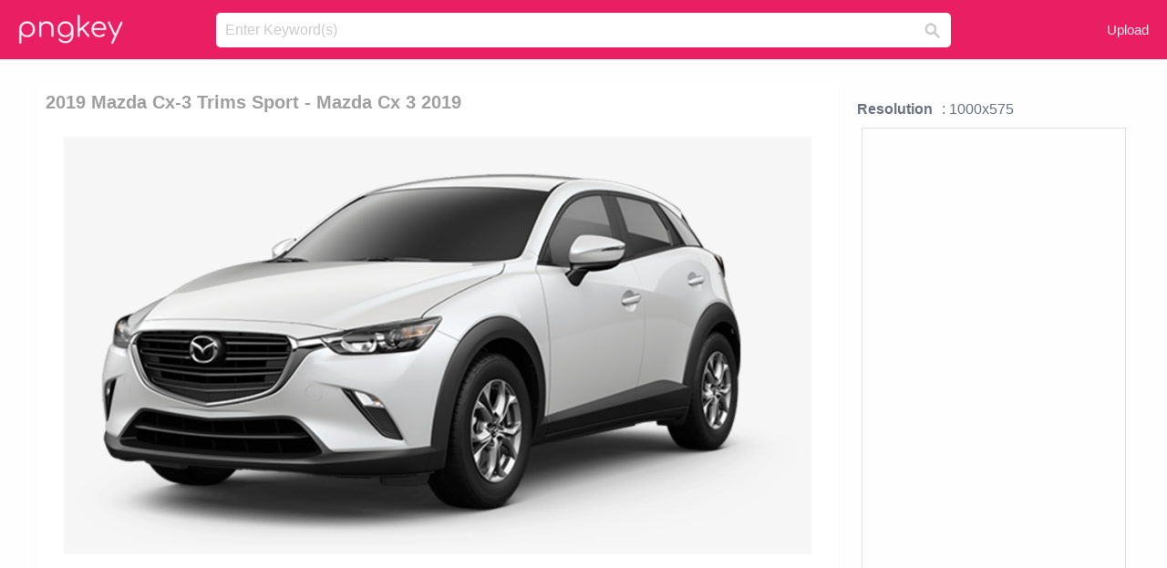

--- FILE ---
content_type: text/html;charset=utf-8
request_url: https://www.pngkey.com/detail/u2e6u2o0i1a9q8u2_2019-mazda-cx-3-trims-sport-mazda-cx/
body_size: 10217
content:





<!DOCTYPE html>
<html lang="en"   class=" js draganddrop rgba hsla multiplebgs backgroundsize borderimage borderradius boxshadow textshadow opacity cssanimations cssgradients csstransforms csstransforms3d csstransitions video audio"><!--<![endif]--><head><meta http-equiv="Content-Type" content="text/html; charset=UTF-8">

 
     
<meta http-equiv="X-UA-Compatible" content="IE=edge,chrome=1">
  
 

    <meta name="viewport" content="width=device-width, initial-scale=1.0, minimum-scale=1.0">
    <title>2019 Mazda Cx-3 Trims Sport - Mazda Cx 3 2019 - Free Transparent PNG Download - PNGkey</title>
	<meta name="description" content="Download 2019 Mazda Cx-3 Trims Sport - Mazda Cx 3 2019 PNG image for free. Search more high quality free transparent png images on PNGkey.com and share it with your friends.">
    <meta name="keywords" content="2019 Mazda Cx-3 Trims Sport - Mazda Cx 3 2019, png, png download, free png, transparent png">

  
     <link href="/css/application-0377944e0b43c91bd12da81e0c84e18a.css?v=1.1" media="screen" rel="stylesheet" type="text/css">

 
 <link rel="canonical" href="https://www.pngkey.com/detail/u2e6u2o0i1a9q8u2_2019-mazda-cx-3-trims-sport-mazda-cx/" />

      <style type="text/css"> 

.pdt-app-img-link {
    display: none;
    width: 130px;
    height: 130px;
    position: absolute;
    left: 0;
    top: 0;
    right: 0;
    bottom: 0;
    background: url(/images/buy_img_link.png) no-repeat;
    margin: auto;
}

 
 

.pdt-app-box:hover .pdt-app-img-link{display:inline-block;opacity:.8}.pdt-app-box:hover .pdt-app-img-link:hover{opacity:1}
</style>

 
  <script async src="//pagead2.googlesyndication.com/pagead/js/adsbygoogle.js"></script>

<meta property="og:type" content="website" />
<meta property="og:url" content="https://www.pngkey.com/detail/u2e6u2o0i1a9q8u2_2019-mazda-cx-3-trims-sport-mazda-cx/" />
<meta property="og:title" content="2019 Mazda Cx-3 Trims Sport - Mazda Cx 3 2019 - Free Transparent PNG Download - PNGkey" />
<meta property="og:description" content="Download 2019 Mazda Cx-3 Trims Sport - Mazda Cx 3 2019 PNG image for free. Search more high quality free transparent png images on PNGkey.com and share it with your friends." />
<meta property="og:image" content="https://www.pngkey.com/png/detail/463-4631926_2019-mazda-cx-3-trims-sport-mazda-cx.png">
<meta property="og:site_name" content="PNGkey.com" />
<meta property="fb:app_id" content="2057655107606225" />
<meta property="twitter:account_id" content="222802481" />
<meta name="twitter:site" content="@pngkeycom">

<script language="javascript">
	function  right() {
	}
</script>
	
	

</head>

<body class=" fullwidth flex redesign-layout resources-show" data-tab-active="false">




    <div id="fb-root" class=" fb_reset"><div style="position: absolute; top: -10000px; height: 0px; width: 0px;"><div>
	
 
	
	</div></div><div style="position: absolute; top: -10000px; height: 0px; width: 0px;"><div></div></div></div>








 <script language="javascript">
 function search(thisfrm){
 	var k = thisfrm.k.value;
	if (k == "") {
		return false;
	}
	k = k.toLowerCase().replace(/ /g, "-");
	
	window.location = "https://www.pngkey.com/pngs/"+k+"/";
	return false;
}
</script>

    <header class="site-header centered-search">
<div class="max-inner is-logged-out">
    <figure class="site-logo">
      <a href="https://www.pngkey.com"><img  src="/images/logo.png" style="margin:10px 0 10px;width:115px;height:45px"></a>
    </figure>
    <nav class="logged-out-nav">
        <ul class="header-menu">

          <li>
            <a href="https://www.pngkey.com/upfile/" class="login-link"  >Upload</a>
          </li>
        </ul>


    </nav><!-- .logged-in-nav/.logged-out-nav -->
        <form accept-charset="UTF-8" action="/search.html" class="search-form" name="keyForm" id="search-form" method="get" onsubmit="return search(document.keyForm);">
		
		<div style="margin:0;padding:0;display:inline">
		
 
    <div class="inputs-wrapper">
        <input class="search-term" id="search-term" name="k" placeholder="Enter Keyword(s)" type="text" value="">

      <input class="search-submit" name="s" type="submit" value="s">
    </div>

</form>
  </div><!-- .max-inner -->

</header>




    <div id="body">
      <div class="content">

        

          
 

 

<section id="resource-main" class="info-section resource-main-info" style="padding: 25px 0 0!important">








   <div class="resource-card">




    <div class="resource-media">
      <div class="resource-preview item is-premium-resource pdt-app-box">



 
    <h1 class="resource-name" style="font-size: 20px!important;color:#a09f9f;">2019 Mazda Cx-3 Trims Sport - Mazda Cx 3 2019</h1>

 


	
	<a href="https://www.pngkey.com/maxpic/u2e6u2o0i1a9q8u2/" target="_blank" title="2019 Mazda Cx-3 Trims Sport - Mazda Cx 3 2019, transparent png ">
    <img style="    max-height: 1000px;width:auto;" id="mouse" alt="2019 Mazda Cx-3 Trims Sport - Mazda Cx 3 2019, transparent png #4631926"  title="2019 Mazda Cx-3 Trims Sport - Mazda Cx 3 2019, transparent png " onmousedown="right()"  src="https://www.pngkey.com/png/detail/463-4631926_2019-mazda-cx-3-trims-sport-mazda-cx.png"   > 





			 
    <span class="pdt-app-img-link" style="margin-top:450px!important"></span>
	</a>
 

 		<div class="user-actions" style="margin-bottom:10px;">
 
			<div class="addthis_inline_share_toolbox"></div>
			<div class="shareblock-horiz">  </div>
 
		</div>

 				<div  style="margin:5px 0 5px 0;">
		
<ins class="adsbygoogle"
     style="display:block"
     data-ad-client="ca-pub-3342428265858452"
     data-ad-slot="3698520092"
     data-ad-format="auto"
     data-full-width-responsive="true"></ins>
<script>
(adsbygoogle = window.adsbygoogle || []).push({});
</script>	
		
		</div>


 
</div>




	 <div class=" ps-container" style="height: auto;" >
 
 
			
			<span>
			If you find any inappropriate image content on PNGKey.com, please <a href="https://www.pngkey.com/tocontact/">contact us</a> and we will take appropriate action.

			</span>
			
 			
 			
 



		 



						<div class="pdt-link-box clearfix">
			
			<h2 class="pdt-link-title">You're welcome to embed this image in your website/blog!</h2>
			
			<div class="pdt-link-div clearfix">
				<p class="pdt-link-name">Text link to this page:</p>
				<p class="pdt-link-url">
					<textarea type="text" onclick="javascript:this.select();" style="width:100%" class="pdt-link-input">&lt;a href="https://www.pngkey.com/detail/u2e6u2o0i1a9q8u2_2019-mazda-cx-3-trims-sport-mazda-cx/" target="_blank"&gt;2019 Mazda Cx-3 Trims Sport - Mazda Cx 3 2019 @pngkey.com&lt;/a&gt;</textarea>
				</p>
			</div>
 
			<div class="pdt-link-div clearfix">
				<p class="pdt-link-name">Medium size image for your website/blog:</p>
				<p class="pdt-link-url">
					<textarea type="text" onclick="javascript:this.select();"   style="width:100%" class="pdt-link-input">&lt;img src="https://www.pngkey.com/png/detail/463-4631926_2019-mazda-cx-3-trims-sport-mazda-cx.png" alt="2019 Mazda Cx-3 Trims Sport - Mazda Cx 3 2019@pngkey.com"&gt;</textarea>
				</p>
			</div>

	</div>

	 <div style="margin:5px auto;">
 		  <a href="https://www.pngkey.com/download/u2e6u2o0i1a9q8u2_2019-mazda-cx-3-trims-sport-mazda-cx/"  class="download-resource-link ez-btn ez-btn--primary"   id="download-button"  rel="nofollow" style="       background: #f0f0f0;  color: #a7a7a7;">
			Download Transparent PNG 
 		  </a>

<a href="https://www.pngkey.com/todmca/" rel="nofollow" style="color:#000;font-weight:700;">Copyright complaint</a>
</div>


</div>










    </div>




    <!-- start: resource-info -->
    <div class="resource-info">
 

        <div class="secondary-section-info">
      
<style>
.pdt-app-ulbox ul li span {
    font-weight: 700;
    margin-right: 10px;

}
.pdt-app-ulbox ul li{
	text-align:left;
	line-height:30px;
}
.pdt-app-fr-msg2 p {
    float: left;
    margin-right: 40px;
}
.pdt-app-fr-msg2 p img {
    width: 16px;
    height: 16px;
    position: relative;
    top: 3px;
}
</style>

   

 

      <div class="resource-cta">

 


<div align="center" id="vecteezy_300x250_Show_Right" class="bsap non-popup-adunit adunit" style="margin-top:15px;"  >







		<div class="pdt-app-ulbox clearfix">
			<ul>
			<li>

			</li>
			<li><span>Resolution</span>: 1000x575</li>
			<li>
			                                                <div style="margin:5px; 0 5px;">

<ins class="adsbygoogle"
     style="display:block"
     data-ad-client="ca-pub-3342428265858452"
     data-ad-slot="3698520092"
     data-ad-format="auto"
     data-full-width-responsive="true"></ins>
<script>
(adsbygoogle = window.adsbygoogle || []).push({});
</script>

                        </div>

			</li>
			<li><span>Name:</span>2019 Mazda Cx-3 Trims Sport - Mazda Cx 3 2019</li>
			<li><span>License:</span>Personal Use</li>
			<li><span>File Format:</span>PNG</li>
			<li><span>PNG Size:</span>129 KB</li>
			</ul>
		</div>

		<div class="pdt-app-fr-msg2 clearfix" style="padding:30px 0 15px; border-bottom:1px solid #f1f1f1;">
		<p>
			<img src="/images/icon-see.png"> <span>Views:</span> <span>22</span>
		</p>
		<p>
			<img src="/images/icon-pctdown.png"> <span>Downloads:</span> <span>3</span>
		</p>
		</div>


 

      </div>
 

</div>


 

  </div>



 
    </div>
 
 






  </div>
  <!-- end: resource-card -->





</section>

 

  <script>
    var resourceType = 'premium';
  </script>

<section id="related-resources" class="info-section resource-related">

		

  <h2>This Image Appears in Searches For</h2>
    <link href="/css/tags_carousel-ed39a8717895ff3fa810e4b0948c1633.css" media="screen" rel="stylesheet" type="text/css">


  <div class="outer-tags-wrap ready">
    <div class="rs-carousel rs-carousel-horizontal rs-carousel-transition">
      <div class="rs-carousel-mask">
	  
	  <ul class="tags-wrap rs-carousel-runner" style="transform: translate3d(0px, 0px, 0px); width: 3807px;">
 		
            <li class="tag rs-carousel-item">
              <a href="/pngs/mazda-logo/" class="tag-link" title="mazda logo ">
              <span>
                mazda logo 
              </span>
</a>            </li>
		
            <li class="tag rs-carousel-item">
              <a href="/pngs/black-ops-3-zombies/" class="tag-link" title="black ops 3 zombies ">
              <span>
                black ops 3 zombies 
              </span>
</a>            </li>
		
            <li class="tag rs-carousel-item">
              <a href="/pngs/call-of-duty-black-ops-3/" class="tag-link" title="call of duty black ops 3 ">
              <span>
                call of duty black ops 3 
              </span>
</a>            </li>
		
            <li class="tag rs-carousel-item">
              <a href="/pngs/arma-3-logo/" class="tag-link" title="arma 3 logo ">
              <span>
                arma 3 logo 
              </span>
</a>            </li>
		


      </ul></div>

 
	
	
	</div>
  </div>

 
 
		

    <h2>You may also like</h2>

 
    <ul class="ez-resource-grid  vecteezy-grid  grid2ul effect-1-ul"  id="grid2ul" rel="search-results" data-numrows="16">
  



	 



 

				<li>
				<div style="background-color: #fff;" class="loadimmg"  id="pubu1">
				<a title="2019 Mazda Cx-3 Trims Sport - Mazda Cx 3 2019 #4631926"   href="https://www.pngkey.com/detail/u2e6u2o0i1a9q8u2_2019-mazda-cx-3-trims-sport-mazda-cx/" ><img id="listimg1" src="/images/bg3.png" alt="2019 Mazda Cx-3 Trims Sport - Mazda Cx 3 2019 #4631926"  
				title="2019 Mazda Cx-3 Trims Sport - Mazda Cx 3 2019 #4631926"
				data-height="132" data-src="https://smallimg.pngkey.com/png/small/463-4631926_2019-mazda-cx-3-trims-sport-mazda-cx.png"></a>
			 

<div class="img-detail">
			<h3 class="img-detail-title">
			 <a style="color:#a29e9f!important" href="https://www.pngkey.com/detail/u2e6u2o0i1a9q8u2_2019-mazda-cx-3-trims-sport-mazda-cx/"> 2019 Mazda Cx-3 Trims Sport - Mazda Cx 3 2019</a> </h3>
			<div class="pic-info clearfix"> 
			<p class="info-title fl">1000*575</p>
			<div class="download-info fr">
				<p class="fl download-info-p">
					<img src="/images/icon-see.png" style="width:16px; height: 16px;float:left">
					<span>4</span>
				</p>
				<p class="fl download-info-p">
					<img src="/images/icon-pctdown.png" style="width:16px; height: 16px;float:left">
					<span>1</span>
				</p>
			</div>
			</div>
		</div>

</div>
				</li>

 

 

				<li>
				<div style="background-color: #fff;" class="loadimmg"  id="pubu2">
				<a title="New 2019 Mazda Cx-3 Touring - 2019 Mazda Cx 3 #9183571"   href="https://www.pngkey.com/detail/u2t4o0u2o0u2t4q8_new-2019-mazda-cx-3-touring-2019-mazda/" ><img id="listimg2" src="/images/bg3.png" alt="New 2019 Mazda Cx-3 Touring - 2019 Mazda Cx 3 #9183571"  
				title="New 2019 Mazda Cx-3 Touring - 2019 Mazda Cx 3 #9183571"
				data-height="132" data-src="https://smallimg.pngkey.com/png/small/918-9183571_new-2019-mazda-cx-3-touring-2019-mazda.png"></a>
			 

<div class="img-detail">
			<h3 class="img-detail-title">
			 <a style="color:#a29e9f!important" href="https://www.pngkey.com/detail/u2t4o0u2o0u2t4q8_new-2019-mazda-cx-3-touring-2019-mazda/"> New 2019 Mazda Cx-3 Touring - 2019 Mazda Cx 3</a> </h3>
			<div class="pic-info clearfix"> 
			<p class="info-title fl">1000*575</p>
			<div class="download-info fr">
				<p class="fl download-info-p">
					<img src="/images/icon-see.png" style="width:16px; height: 16px;float:left">
					<span>2</span>
				</p>
				<p class="fl download-info-p">
					<img src="/images/icon-pctdown.png" style="width:16px; height: 16px;float:left">
					<span>1</span>
				</p>
			</div>
			</div>
		</div>

</div>
				</li>

 

 

				<li>
				<div style="background-color: #fff;" class="loadimmg"  id="pubu3">
				<a title="Mazda Cx-3 Grand Touring - Mazda Cx 3 2019 #9906206"   href="https://www.pngkey.com/detail/u2y3w7r5a9w7i1y3_mazda-cx-3-grand-touring-mazda-cx-3/" ><img id="listimg3" src="/images/bg3.png" alt="Mazda Cx-3 Grand Touring - Mazda Cx 3 2019 #9906206"  
				title="Mazda Cx-3 Grand Touring - Mazda Cx 3 2019 #9906206"
				data-height="132" data-src="https://smallimg.pngkey.com/png/small/990-9906206_mazda-cx-3-grand-touring-mazda-cx-3.png"></a>
			 

<div class="img-detail">
			<h3 class="img-detail-title">
			 <a style="color:#a29e9f!important" href="https://www.pngkey.com/detail/u2y3w7r5a9w7i1y3_mazda-cx-3-grand-touring-mazda-cx-3/"> Mazda Cx-3 Grand Touring - Mazda Cx 3 2019</a> </h3>
			<div class="pic-info clearfix"> 
			<p class="info-title fl">1000*575</p>
			<div class="download-info fr">
				<p class="fl download-info-p">
					<img src="/images/icon-see.png" style="width:16px; height: 16px;float:left">
					<span>1</span>
				</p>
				<p class="fl download-info-p">
					<img src="/images/icon-pctdown.png" style="width:16px; height: 16px;float:left">
					<span>1</span>
				</p>
			</div>
			</div>
		</div>

</div>
				</li>

 

 

				<li>
				<div style="background-color: #fff;" class="loadimmg"  id="pubu4">
				<a title="2012 Hyundai Tucson Reviews And Rating - Mazda Cx 3 2019 Black #976186"   href="https://www.pngkey.com/detail/u2q8y3q8r5r5q8t4_2012-hyundai-tucson-reviews-and-rating-mazda-cx/" ><img id="listimg4" src="/images/bg3.png" alt="2012 Hyundai Tucson Reviews And Rating - Mazda Cx 3 2019 Black #976186"  
				title="2012 Hyundai Tucson Reviews And Rating - Mazda Cx 3 2019 Black #976186"
				data-height="115" data-src="https://smallimg.pngkey.com/png/small/97-976186_2012-hyundai-tucson-reviews-and-rating-mazda-cx.png"></a>
			 

<div class="img-detail">
			<h3 class="img-detail-title">
			 <a style="color:#a29e9f!important" href="https://www.pngkey.com/detail/u2q8y3q8r5r5q8t4_2012-hyundai-tucson-reviews-and-rating-mazda-cx/"> 2012 Hyundai Tucson Reviews And Rating - Mazda Cx 3 2019 Black</a> </h3>
			<div class="pic-info clearfix"> 
			<p class="info-title fl">1360*903</p>
			<div class="download-info fr">
				<p class="fl download-info-p">
					<img src="/images/icon-see.png" style="width:16px; height: 16px;float:left">
					<span>2</span>
				</p>
				<p class="fl download-info-p">
					<img src="/images/icon-pctdown.png" style="width:16px; height: 16px;float:left">
					<span>1</span>
				</p>
			</div>
			</div>
		</div>

</div>
				</li>

 

 

				<li>
				<div style="background-color: #fff;" class="loadimmg"  id="pubu5">
				<a title="Mazda Cx 3 2019 White #4232342"   href="https://www.pngkey.com/detail/u2e6t4o0i1t4q8w7_mazda-cx-3-2019-white/" ><img id="listimg5" src="/images/bg3.png" alt="Mazda Cx 3 2019 White #4232342"  
				title="Mazda Cx 3 2019 White #4232342"
				data-height="99" data-src="https://smallimg.pngkey.com/png/small/423-4232342_mazda-cx-3-2019-white.png"></a>
			 

<div class="img-detail">
			<h3 class="img-detail-title">
			 <a style="color:#a29e9f!important" href="https://www.pngkey.com/detail/u2e6t4o0i1t4q8w7_mazda-cx-3-2019-white/"> Mazda Cx 3 2019 White</a> </h3>
			<div class="pic-info clearfix"> 
			<p class="info-title fl">640*480</p>
			<div class="download-info fr">
				<p class="fl download-info-p">
					<img src="/images/icon-see.png" style="width:16px; height: 16px;float:left">
					<span>4</span>
				</p>
				<p class="fl download-info-p">
					<img src="/images/icon-pctdown.png" style="width:16px; height: 16px;float:left">
					<span>1</span>
				</p>
			</div>
			</div>
		</div>

</div>
				</li>

 

 

				<li>
				<div style="background-color: #fff;" class="loadimmg"  id="pubu6">
				<a title="New 2019 Mazda Cx-5 Signature - 2018 Mazda Cx 5 Sport #7990161"   href="https://www.pngkey.com/detail/u2t4t4a9u2t4o0u2_new-2019-mazda-cx-5-signature-2018-mazda/" ><img id="listimg6" src="/images/bg3.png" alt="New 2019 Mazda Cx-5 Signature - 2018 Mazda Cx 5 Sport #7990161"  
				title="New 2019 Mazda Cx-5 Signature - 2018 Mazda Cx 5 Sport #7990161"
				data-height="139" data-src="https://smallimg.pngkey.com/png/small/799-7990161_new-2019-mazda-cx-5-signature-2018-mazda.png"></a>
			 

<div class="img-detail">
			<h3 class="img-detail-title">
			 <a style="color:#a29e9f!important" href="https://www.pngkey.com/detail/u2t4t4a9u2t4o0u2_new-2019-mazda-cx-5-signature-2018-mazda/"> New 2019 Mazda Cx-5 Signature - 2018 Mazda Cx 5 Sport</a> </h3>
			<div class="pic-info clearfix"> 
			<p class="info-title fl">640*480</p>
			<div class="download-info fr">
				<p class="fl download-info-p">
					<img src="/images/icon-see.png" style="width:16px; height: 16px;float:left">
					<span>3</span>
				</p>
				<p class="fl download-info-p">
					<img src="/images/icon-pctdown.png" style="width:16px; height: 16px;float:left">
					<span>1</span>
				</p>
			</div>
			</div>
		</div>

</div>
				</li>

 

 

				<li>
				<div style="background-color: #fff;" class="loadimmg"  id="pubu7">
				<a title="2018 Mazda Cx-3 In White - Mazda Cx 3 Front View #3404827"   href="https://www.pngkey.com/detail/u2e6q8a9e6r5t4q8_2018-mazda-cx-3-in-white-mazda-cx/" ><img id="listimg7" src="/images/bg3.png" alt="2018 Mazda Cx-3 In White - Mazda Cx 3 Front View #3404827"  
				title="2018 Mazda Cx-3 In White - Mazda Cx 3 Front View #3404827"
				data-height="330" data-src="https://smallimg.pngkey.com/png/small/340-3404827_2018-mazda-cx-3-in-white-mazda-cx.png"></a>
			 

<div class="img-detail">
			<h3 class="img-detail-title">
			 <a style="color:#a29e9f!important" href="https://www.pngkey.com/detail/u2e6q8a9e6r5t4q8_2018-mazda-cx-3-in-white-mazda-cx/"> 2018 Mazda Cx-3 In White - Mazda Cx 3 Front View</a> </h3>
			<div class="pic-info clearfix"> 
			<p class="info-title fl">480*670</p>
			<div class="download-info fr">
				<p class="fl download-info-p">
					<img src="/images/icon-see.png" style="width:16px; height: 16px;float:left">
					<span>4</span>
				</p>
				<p class="fl download-info-p">
					<img src="/images/icon-pctdown.png" style="width:16px; height: 16px;float:left">
					<span>1</span>
				</p>
			</div>
			</div>
		</div>

</div>
				</li>

 

 

				<li>
				<div style="background-color: #fff;" class="loadimmg"  id="pubu8">
				<a title="New 2019 Mazda Cx-5 Grand Touring - 2019 Mazda Cx 5 #7990335"   href="https://www.pngkey.com/detail/u2t4t4a9u2y3y3w7_new-2019-mazda-cx-5-grand-touring-2019/" ><img id="listimg8" src="/images/bg3.png" alt="New 2019 Mazda Cx-5 Grand Touring - 2019 Mazda Cx 5 #7990335"  
				title="New 2019 Mazda Cx-5 Grand Touring - 2019 Mazda Cx 5 #7990335"
				data-height="137" data-src="https://smallimg.pngkey.com/png/small/799-7990335_new-2019-mazda-cx-5-grand-touring-2019.png"></a>
			 

<div class="img-detail">
			<h3 class="img-detail-title">
			 <a style="color:#a29e9f!important" href="https://www.pngkey.com/detail/u2t4t4a9u2y3y3w7_new-2019-mazda-cx-5-grand-touring-2019/"> New 2019 Mazda Cx-5 Grand Touring - 2019 Mazda Cx 5</a> </h3>
			<div class="pic-info clearfix"> 
			<p class="info-title fl">640*480</p>
			<div class="download-info fr">
				<p class="fl download-info-p">
					<img src="/images/icon-see.png" style="width:16px; height: 16px;float:left">
					<span>2</span>
				</p>
				<p class="fl download-info-p">
					<img src="/images/icon-pctdown.png" style="width:16px; height: 16px;float:left">
					<span>1</span>
				</p>
			</div>
			</div>
		</div>

</div>
				</li>

 

 

				<li>
				<div style="background-color: #fff;" class="loadimmg"  id="pubu9">
				<a title="Mazda Cx 3 Png Pluspng - Mazda Cx 3 Colours #9905921"   href="https://www.pngkey.com/detail/u2y3w7r5a9q8o0w7_mazda-cx-3-png-pluspng-mazda-cx-3/" ><img id="listimg9" src="/images/bg3.png" alt="Mazda Cx 3 Png Pluspng - Mazda Cx 3 Colours #9905921"  
				title="Mazda Cx 3 Png Pluspng - Mazda Cx 3 Colours #9905921"
				data-height="135" data-src="https://smallimg.pngkey.com/png/small/990-9905921_mazda-cx-3-png-pluspng-mazda-cx-3.png"></a>
			 

<div class="img-detail">
			<h3 class="img-detail-title">
			 <a style="color:#a29e9f!important" href="https://www.pngkey.com/detail/u2y3w7r5a9q8o0w7_mazda-cx-3-png-pluspng-mazda-cx-3/"> Mazda Cx 3 Png Pluspng - Mazda Cx 3 Colours</a> </h3>
			<div class="pic-info clearfix"> 
			<p class="info-title fl">980*520</p>
			<div class="download-info fr">
				<p class="fl download-info-p">
					<img src="/images/icon-see.png" style="width:16px; height: 16px;float:left">
					<span>1</span>
				</p>
				<p class="fl download-info-p">
					<img src="/images/icon-pctdown.png" style="width:16px; height: 16px;float:left">
					<span>1</span>
				</p>
			</div>
			</div>
		</div>

</div>
				</li>

 

 

				<li>
				<div style="background-color: #fff;" class="loadimmg"  id="pubu10">
				<a title="2019 Mazda Cx 9 Gs L - 2019 Mazda Cx 5 #9906128"   href="https://www.pngkey.com/detail/u2y3w7r5a9w7t4u2_2019-mazda-cx-9-gs-l-2019-mazda/" ><img id="listimg10" src="/images/bg3.png" alt="2019 Mazda Cx 9 Gs L - 2019 Mazda Cx 5 #9906128"  
				title="2019 Mazda Cx 9 Gs L - 2019 Mazda Cx 5 #9906128"
				data-height="139" data-src="https://smallimg.pngkey.com/png/small/990-9906128_2019-mazda-cx-9-gs-l-2019-mazda.png"></a>
			 

<div class="img-detail">
			<h3 class="img-detail-title">
			 <a style="color:#a29e9f!important" href="https://www.pngkey.com/detail/u2y3w7r5a9w7t4u2_2019-mazda-cx-9-gs-l-2019-mazda/"> 2019 Mazda Cx 9 Gs L - 2019 Mazda Cx 5</a> </h3>
			<div class="pic-info clearfix"> 
			<p class="info-title fl">640*480</p>
			<div class="download-info fr">
				<p class="fl download-info-p">
					<img src="/images/icon-see.png" style="width:16px; height: 16px;float:left">
					<span>2</span>
				</p>
				<p class="fl download-info-p">
					<img src="/images/icon-pctdown.png" style="width:16px; height: 16px;float:left">
					<span>1</span>
				</p>
			</div>
			</div>
		</div>

</div>
				</li>

 

 

				<li>
				<div style="background-color: #fff;" class="loadimmg"  id="pubu11">
				<a title="Mazda Cx-5 - Mazda Cx 5 2019 #2416038"   href="https://www.pngkey.com/detail/u2w7t4q8t4q8e6w7_mazda-cx-5-mazda-cx-5-2019/" ><img id="listimg11" src="/images/bg3.png" alt="Mazda Cx-5 - Mazda Cx 5 2019 #2416038"  
				title="Mazda Cx-5 - Mazda Cx 5 2019 #2416038"
				data-height="146" data-src="https://smallimg.pngkey.com/png/small/241-2416038_mazda-cx-5-mazda-cx-5-2019.png"></a>
			 

<div class="img-detail">
			<h3 class="img-detail-title">
			 <a style="color:#a29e9f!important" href="https://www.pngkey.com/detail/u2w7t4q8t4q8e6w7_mazda-cx-5-mazda-cx-5-2019/"> Mazda Cx-5 - Mazda Cx 5 2019</a> </h3>
			<div class="pic-info clearfix"> 
			<p class="info-title fl">1024*768</p>
			<div class="download-info fr">
				<p class="fl download-info-p">
					<img src="/images/icon-see.png" style="width:16px; height: 16px;float:left">
					<span>5</span>
				</p>
				<p class="fl download-info-p">
					<img src="/images/icon-pctdown.png" style="width:16px; height: 16px;float:left">
					<span>1</span>
				</p>
			</div>
			</div>
		</div>

</div>
				</li>

 

 

				<li>
				<div style="background-color: #fff;" class="loadimmg"  id="pubu12">
				<a title="Mazda Zoom Zoom Logo Images Hdimagelib - Mazda Cx 5 2019 Blanca #9225893"   href="https://www.pngkey.com/detail/u2t4o0o0y3e6r5a9_mazda-zoom-zoom-logo-images-hdimagelib-mazda-cx/" ><img id="listimg12" src="/images/bg3.png" alt="Mazda Zoom Zoom Logo Images Hdimagelib - Mazda Cx 5 2019 Blanca #9225893"  
				title="Mazda Zoom Zoom Logo Images Hdimagelib - Mazda Cx 5 2019 Blanca #9225893"
				data-height="118" data-src="https://smallimg.pngkey.com/png/small/922-9225893_mazda-zoom-zoom-logo-images-hdimagelib-mazda-cx.png"></a>
			 

<div class="img-detail">
			<h3 class="img-detail-title">
			 <a style="color:#a29e9f!important" href="https://www.pngkey.com/detail/u2t4o0o0y3e6r5a9_mazda-zoom-zoom-logo-images-hdimagelib-mazda-cx/"> Mazda Zoom Zoom Logo Images Hdimagelib - Mazda Cx 5 2019 Blanca</a> </h3>
			<div class="pic-info clearfix"> 
			<p class="info-title fl">980*450</p>
			<div class="download-info fr">
				<p class="fl download-info-p">
					<img src="/images/icon-see.png" style="width:16px; height: 16px;float:left">
					<span>1</span>
				</p>
				<p class="fl download-info-p">
					<img src="/images/icon-pctdown.png" style="width:16px; height: 16px;float:left">
					<span>1</span>
				</p>
			</div>
			</div>
		</div>

</div>
				</li>

 

 

				<li>
				<div style="background-color: #fff;" class="loadimmg"  id="pubu13">
				<a title="2018 Mazda3 Gx - Mazda Cx 3 Colours 2016 #3405193"   href="https://www.pngkey.com/detail/u2e6q8a9e6u2a9r5_2018-mazda3-gx-mazda-cx-3-colours-2016/" ><img id="listimg13" src="/images/bg3.png" alt="2018 Mazda3 Gx - Mazda Cx 3 Colours 2016 #3405193"  
				title="2018 Mazda3 Gx - Mazda Cx 3 Colours 2016 #3405193"
				data-height="86" data-src="https://smallimg.pngkey.com/png/small/340-3405193_2018-mazda3-gx-mazda-cx-3-colours-2016.png"></a>
			 

<div class="img-detail">
			<h3 class="img-detail-title">
			 <a style="color:#a29e9f!important" href="https://www.pngkey.com/detail/u2e6q8a9e6u2a9r5_2018-mazda3-gx-mazda-cx-3-colours-2016/"> 2018 Mazda3 Gx - Mazda Cx 3 Colours 2016</a> </h3>
			<div class="pic-info clearfix"> 
			<p class="info-title fl">640*390</p>
			<div class="download-info fr">
				<p class="fl download-info-p">
					<img src="/images/icon-see.png" style="width:16px; height: 16px;float:left">
					<span>3</span>
				</p>
				<p class="fl download-info-p">
					<img src="/images/icon-pctdown.png" style="width:16px; height: 16px;float:left">
					<span>1</span>
				</p>
			</div>
			</div>
		</div>

</div>
				</li>

 

 

				<li>
				<div style="background-color: #fff;" class="loadimmg"  id="pubu14">
				<a title="Find Limited Time Offers Nearby - 2019 Mazda Cx 9 Colors #8357971"   href="https://www.pngkey.com/detail/u2t4y3t4t4q8o0i1_find-limited-time-offers-nearby-2019-mazda-cx/" ><img id="listimg14" src="/images/bg3.png" alt="Find Limited Time Offers Nearby - 2019 Mazda Cx 9 Colors #8357971"  
				title="Find Limited Time Offers Nearby - 2019 Mazda Cx 9 Colors #8357971"
				data-height="137" data-src="https://smallimg.pngkey.com/png/small/835-8357971_find-limited-time-offers-nearby-2019-mazda-cx.png"></a>
			 

<div class="img-detail">
			<h3 class="img-detail-title">
			 <a style="color:#a29e9f!important" href="https://www.pngkey.com/detail/u2t4y3t4t4q8o0i1_find-limited-time-offers-nearby-2019-mazda-cx/"> Find Limited Time Offers Nearby - 2019 Mazda Cx 9 Colors</a> </h3>
			<div class="pic-info clearfix"> 
			<p class="info-title fl">690*455</p>
			<div class="download-info fr">
				<p class="fl download-info-p">
					<img src="/images/icon-see.png" style="width:16px; height: 16px;float:left">
					<span>1</span>
				</p>
				<p class="fl download-info-p">
					<img src="/images/icon-pctdown.png" style="width:16px; height: 16px;float:left">
					<span>1</span>
				</p>
			</div>
			</div>
		</div>

</div>
				</li>

 

 

				<li>
				<div style="background-color: #fff;" class="loadimmg"  id="pubu15">
				<a title="Mazda Cx 3 Vector #9577005"   href="https://www.pngkey.com/detail/u2y3q8w7r5q8u2u2_mazda-cx-3-vector/" ><img id="listimg15" src="/images/bg3.png" alt="Mazda Cx 3 Vector #9577005"  
				title="Mazda Cx 3 Vector #9577005"
				data-height="96" data-src="https://smallimg.pngkey.com/png/small/957-9577005_mazda-cx-3-vector.png"></a>
			 

<div class="img-detail">
			<h3 class="img-detail-title">
			 <a style="color:#a29e9f!important" href="https://www.pngkey.com/detail/u2y3q8w7r5q8u2u2_mazda-cx-3-vector/"> Mazda Cx 3 Vector</a> </h3>
			<div class="pic-info clearfix"> 
			<p class="info-title fl">1080*438</p>
			<div class="download-info fr">
				<p class="fl download-info-p">
					<img src="/images/icon-see.png" style="width:16px; height: 16px;float:left">
					<span>1</span>
				</p>
				<p class="fl download-info-p">
					<img src="/images/icon-pctdown.png" style="width:16px; height: 16px;float:left">
					<span>1</span>
				</p>
			</div>
			</div>
		</div>

</div>
				</li>

 

 

				<li>
				<div style="background-color: #fff;" class="loadimmg"  id="pubu16">
				<a title="Png Mazda 3 Premium 2019 #9714284"   href="https://www.pngkey.com/detail/u2y3q8u2r5r5q8u2_png-mazda-3-premium-2019/" ><img id="listimg16" src="/images/bg3.png" alt="Png Mazda 3 Premium 2019 #9714284"  
				title="Png Mazda 3 Premium 2019 #9714284"
				data-height="175" data-src="https://smallimg.pngkey.com/png/small/971-9714284_png-mazda-3-premium-2019.png"></a>
			 

<div class="img-detail">
			<h3 class="img-detail-title">
			 <a style="color:#a29e9f!important" href="https://www.pngkey.com/detail/u2y3q8u2r5r5q8u2_png-mazda-3-premium-2019/"> Png Mazda 3 Premium 2019</a> </h3>
			<div class="pic-info clearfix"> 
			<p class="info-title fl">728*517</p>
			<div class="download-info fr">
				<p class="fl download-info-p">
					<img src="/images/icon-see.png" style="width:16px; height: 16px;float:left">
					<span>1</span>
				</p>
				<p class="fl download-info-p">
					<img src="/images/icon-pctdown.png" style="width:16px; height: 16px;float:left">
					<span>1</span>
				</p>
			</div>
			</div>
		</div>

</div>
				</li>

 

 

				<li>
				<div style="background-color: #fff;" class="loadimmg"  id="pubu17">
				<a title="2018 Mazda Cx-3 - Mazda Cx3 Sport #3405051"   href="https://www.pngkey.com/detail/u2e6q8a9e6t4o0u2_2018-mazda-cx-3-mazda-cx3-sport/" ><img id="listimg17" src="/images/bg3.png" alt="2018 Mazda Cx-3 - Mazda Cx3 Sport #3405051"  
				title="2018 Mazda Cx-3 - Mazda Cx3 Sport #3405051"
				data-height="138" data-src="https://smallimg.pngkey.com/png/small/340-3405051_2018-mazda-cx-3-mazda-cx3-sport.png"></a>
			 

<div class="img-detail">
			<h3 class="img-detail-title">
			 <a style="color:#a29e9f!important" href="https://www.pngkey.com/detail/u2e6q8a9e6t4o0u2_2018-mazda-cx-3-mazda-cx3-sport/"> 2018 Mazda Cx-3 - Mazda Cx3 Sport</a> </h3>
			<div class="pic-info clearfix"> 
			<p class="info-title fl">850*482</p>
			<div class="download-info fr">
				<p class="fl download-info-p">
					<img src="/images/icon-see.png" style="width:16px; height: 16px;float:left">
					<span>4</span>
				</p>
				<p class="fl download-info-p">
					<img src="/images/icon-pctdown.png" style="width:16px; height: 16px;float:left">
					<span>1</span>
				</p>
			</div>
			</div>
		</div>

</div>
				</li>

 

 

				<li>
				<div style="background-color: #fff;" class="loadimmg"  id="pubu18">
				<a title="2018 Mazda Mazda6 - Mazda 6 Sport 2019 #7991163"   href="https://www.pngkey.com/detail/u2t4t4a9i1a9w7i1_2018-mazda-mazda6-mazda-6-sport-2019/" ><img id="listimg18" src="/images/bg3.png" alt="2018 Mazda Mazda6 - Mazda 6 Sport 2019 #7991163"  
				title="2018 Mazda Mazda6 - Mazda 6 Sport 2019 #7991163"
				data-height="131" data-src="https://smallimg.pngkey.com/png/small/799-7991163_2018-mazda-mazda6-mazda-6-sport-2019.png"></a>
			 

<div class="img-detail">
			<h3 class="img-detail-title">
			 <a style="color:#a29e9f!important" href="https://www.pngkey.com/detail/u2t4t4a9i1a9w7i1_2018-mazda-mazda6-mazda-6-sport-2019/"> 2018 Mazda Mazda6 - Mazda 6 Sport 2019</a> </h3>
			<div class="pic-info clearfix"> 
			<p class="info-title fl">767*402</p>
			<div class="download-info fr">
				<p class="fl download-info-p">
					<img src="/images/icon-see.png" style="width:16px; height: 16px;float:left">
					<span>2</span>
				</p>
				<p class="fl download-info-p">
					<img src="/images/icon-pctdown.png" style="width:16px; height: 16px;float:left">
					<span>1</span>
				</p>
			</div>
			</div>
		</div>

</div>
				</li>

 

 

				<li>
				<div style="background-color: #fff;" class="loadimmg"  id="pubu19">
				<a title="2019 Aston Martin Dbs Superleggera At Montréal, Quebec - 2019 Mazda Mx 5 Miata Grand Touring Sport #8780001"   href="https://www.pngkey.com/detail/u2t4i1w7e6r5r5w7_2019-aston-martin-dbs-superleggera-at-montral-quebec/" ><img id="listimg19" src="/images/bg3.png" alt="2019 Aston Martin Dbs Superleggera At Montréal, Quebec - 2019 Mazda Mx 5 Miata Grand Touring Sport #8780001"  
				title="2019 Aston Martin Dbs Superleggera At Montréal, Quebec - 2019 Mazda Mx 5 Miata Grand Touring Sport #8780001"
				data-height="128" data-src="https://smallimg.pngkey.com/png/small/878-8780001_2019-aston-martin-dbs-superleggera-at-montral-quebec.png"></a>
			 

<div class="img-detail">
			<h3 class="img-detail-title">
			 <a style="color:#a29e9f!important" href="https://www.pngkey.com/detail/u2t4i1w7e6r5r5w7_2019-aston-martin-dbs-superleggera-at-montral-quebec/"> 2019 Aston Martin Dbs Superleggera At Montréal, Quebec - 2019 Mazda Mx 5 Miata Grand Touring Sport</a> </h3>
			<div class="pic-info clearfix"> 
			<p class="info-title fl">640*480</p>
			<div class="download-info fr">
				<p class="fl download-info-p">
					<img src="/images/icon-see.png" style="width:16px; height: 16px;float:left">
					<span>2</span>
				</p>
				<p class="fl download-info-p">
					<img src="/images/icon-pctdown.png" style="width:16px; height: 16px;float:left">
					<span>1</span>
				</p>
			</div>
			</div>
		</div>

</div>
				</li>

 

 

				<li>
				<div style="background-color: #fff;" class="loadimmg"  id="pubu20">
				<a title="Mazda Transparent Image - Mazda 3 Sport Touring 2017 #9183528"   href="https://www.pngkey.com/detail/u2t4o0u2o0u2e6e6_mazda-transparent-image-mazda-3-sport-touring-2017/" ><img id="listimg20" src="/images/bg3.png" alt="Mazda Transparent Image - Mazda 3 Sport Touring 2017 #9183528"  
				title="Mazda Transparent Image - Mazda 3 Sport Touring 2017 #9183528"
				data-height="133" data-src="https://smallimg.pngkey.com/png/small/918-9183528_mazda-transparent-image-mazda-3-sport-touring-2017.png"></a>
			 

<div class="img-detail">
			<h3 class="img-detail-title">
			 <a style="color:#a29e9f!important" href="https://www.pngkey.com/detail/u2t4o0u2o0u2e6e6_mazda-transparent-image-mazda-3-sport-touring-2017/"> Mazda Transparent Image - Mazda 3 Sport Touring 2017</a> </h3>
			<div class="pic-info clearfix"> 
			<p class="info-title fl">1000*525</p>
			<div class="download-info fr">
				<p class="fl download-info-p">
					<img src="/images/icon-see.png" style="width:16px; height: 16px;float:left">
					<span>1</span>
				</p>
				<p class="fl download-info-p">
					<img src="/images/icon-pctdown.png" style="width:16px; height: 16px;float:left">
					<span>1</span>
				</p>
			</div>
			</div>
		</div>

</div>
				</li>

 

 

				<li>
				<div style="background-color: #fff;" class="loadimmg"  id="pubu21">
				<a title="2018 - 2018 Mazda 3 Sport Gt Black #1916565"   href="https://www.pngkey.com/detail/u2w7w7a9q8a9t4w7_2018-2018-mazda-3-sport-gt-black/" ><img id="listimg21" src="/images/bg3.png" alt="2018 - 2018 Mazda 3 Sport Gt Black #1916565"  
				title="2018 - 2018 Mazda 3 Sport Gt Black #1916565"
				data-height="95" data-src="https://smallimg.pngkey.com/png/small/191-1916565_2018-2018-mazda-3-sport-gt-black.png"></a>
			 

<div class="img-detail">
			<h3 class="img-detail-title">
			 <a style="color:#a29e9f!important" href="https://www.pngkey.com/detail/u2w7w7a9q8a9t4w7_2018-2018-mazda-3-sport-gt-black/"> 2018 - 2018 Mazda 3 Sport Gt Black</a> </h3>
			<div class="pic-info clearfix"> 
			<p class="info-title fl">1280*960</p>
			<div class="download-info fr">
				<p class="fl download-info-p">
					<img src="/images/icon-see.png" style="width:16px; height: 16px;float:left">
					<span>3</span>
				</p>
				<p class="fl download-info-p">
					<img src="/images/icon-pctdown.png" style="width:16px; height: 16px;float:left">
					<span>1</span>
				</p>
			</div>
			</div>
		</div>

</div>
				</li>

 

 

				<li>
				<div style="background-color: #fff;" class="loadimmg"  id="pubu22">
				<a title="Snowflake White Pearl - 2018 Mazda 3 Neo Sport #4077348"   href="https://www.pngkey.com/detail/u2e6t4a9r5r5o0t4_snowflake-white-pearl-2018-mazda-3-neo-sport/" ><img id="listimg22" src="/images/bg3.png" alt="Snowflake White Pearl - 2018 Mazda 3 Neo Sport #4077348"  
				title="Snowflake White Pearl - 2018 Mazda 3 Neo Sport #4077348"
				data-height="100" data-src="https://smallimg.pngkey.com/png/small/407-4077348_snowflake-white-pearl-2018-mazda-3-neo-sport.png"></a>
			 

<div class="img-detail">
			<h3 class="img-detail-title">
			 <a style="color:#a29e9f!important" href="https://www.pngkey.com/detail/u2e6t4a9r5r5o0t4_snowflake-white-pearl-2018-mazda-3-neo-sport/"> Snowflake White Pearl - 2018 Mazda 3 Neo Sport</a> </h3>
			<div class="pic-info clearfix"> 
			<p class="info-title fl">920*460</p>
			<div class="download-info fr">
				<p class="fl download-info-p">
					<img src="/images/icon-see.png" style="width:16px; height: 16px;float:left">
					<span>5</span>
				</p>
				<p class="fl download-info-p">
					<img src="/images/icon-pctdown.png" style="width:16px; height: 16px;float:left">
					<span>1</span>
				</p>
			</div>
			</div>
		</div>

</div>
				</li>

 

 

				<li>
				<div style="background-color: #fff;" class="loadimmg"  id="pubu23">
				<a title="New 2019 Mazda Cx-5 Signature Auto Awd - Red Mazda Cx 5 #7990765"   href="https://www.pngkey.com/detail/u2t4t4a9u2i1t4u2_new-2019-mazda-cx-5-signature-auto-awd/" ><img id="listimg23" src="/images/bg3.png" alt="New 2019 Mazda Cx-5 Signature Auto Awd - Red Mazda Cx 5 #7990765"  
				title="New 2019 Mazda Cx-5 Signature Auto Awd - Red Mazda Cx 5 #7990765"
				data-height="139" data-src="https://smallimg.pngkey.com/png/small/799-7990765_new-2019-mazda-cx-5-signature-auto-awd.png"></a>
			 

<div class="img-detail">
			<h3 class="img-detail-title">
			 <a style="color:#a29e9f!important" href="https://www.pngkey.com/detail/u2t4t4a9u2i1t4u2_new-2019-mazda-cx-5-signature-auto-awd/"> New 2019 Mazda Cx-5 Signature Auto Awd - Red Mazda Cx 5</a> </h3>
			<div class="pic-info clearfix"> 
			<p class="info-title fl">640*480</p>
			<div class="download-info fr">
				<p class="fl download-info-p">
					<img src="/images/icon-see.png" style="width:16px; height: 16px;float:left">
					<span>3</span>
				</p>
				<p class="fl download-info-p">
					<img src="/images/icon-pctdown.png" style="width:16px; height: 16px;float:left">
					<span>1</span>
				</p>
			</div>
			</div>
		</div>

</div>
				</li>

 

 

				<li>
				<div style="background-color: #fff;" class="loadimmg"  id="pubu24">
				<a title="Mazda 3 2018 Png &gt;&gt; 2018 Mazda3 - Mazda Cx 5 Gs 2018 #3404652"   href="https://www.pngkey.com/detail/u2e6q8a9e6e6r5q8_mazda-3-2018-png-2018-mazda3-mazda-cx/" ><img id="listimg24" src="/images/bg3.png" alt="Mazda 3 2018 Png &gt;&gt; 2018 Mazda3 - Mazda Cx 5 Gs 2018 #3404652"  
				title="Mazda 3 2018 Png &gt;&gt; 2018 Mazda3 - Mazda Cx 5 Gs 2018 #3404652"
				data-height="119" data-src="https://smallimg.pngkey.com/png/small/340-3404652_mazda-3-2018-png-2018-mazda3-mazda-cx.png"></a>
			 

<div class="img-detail">
			<h3 class="img-detail-title">
			 <a style="color:#a29e9f!important" href="https://www.pngkey.com/detail/u2e6q8a9e6e6r5q8_mazda-3-2018-png-2018-mazda3-mazda-cx/"> Mazda 3 2018 Png &gt;&gt; 2018 Mazda3 - Mazda Cx 5 Gs 2018</a> </h3>
			<div class="pic-info clearfix"> 
			<p class="info-title fl">1920*1080</p>
			<div class="download-info fr">
				<p class="fl download-info-p">
					<img src="/images/icon-see.png" style="width:16px; height: 16px;float:left">
					<span>5</span>
				</p>
				<p class="fl download-info-p">
					<img src="/images/icon-pctdown.png" style="width:16px; height: 16px;float:left">
					<span>1</span>
				</p>
			</div>
			</div>
		</div>

</div>
				</li>

 

 

				<li>
				<div style="background-color: #fff;" class="loadimmg"  id="pubu25">
				<a title="2019 Nissan 370z Coupe - Mazda 3 #1281357"   href="https://www.pngkey.com/detail/u2q8i1a9r5t4w7r5_2019-nissan-370z-coupe-mazda-3/" ><img id="listimg25" src="/images/bg3.png" alt="2019 Nissan 370z Coupe - Mazda 3 #1281357"  
				title="2019 Nissan 370z Coupe - Mazda 3 #1281357"
				data-height="118" data-src="https://smallimg.pngkey.com/png/small/128-1281357_2019-nissan-370z-coupe-mazda-3.png"></a>
			 

<div class="img-detail">
			<h3 class="img-detail-title">
			 <a style="color:#a29e9f!important" href="https://www.pngkey.com/detail/u2q8i1a9r5t4w7r5_2019-nissan-370z-coupe-mazda-3/"> 2019 Nissan 370z Coupe - Mazda 3</a> </h3>
			<div class="pic-info clearfix"> 
			<p class="info-title fl">2080*957</p>
			<div class="download-info fr">
				<p class="fl download-info-p">
					<img src="/images/icon-see.png" style="width:16px; height: 16px;float:left">
					<span>4</span>
				</p>
				<p class="fl download-info-p">
					<img src="/images/icon-pctdown.png" style="width:16px; height: 16px;float:left">
					<span>1</span>
				</p>
			</div>
			</div>
		</div>

</div>
				</li>

 

 

				<li>
				<div style="background-color: #fff;" class="loadimmg"  id="pubu26">
				<a title="2019 Tiguan - Mazda Cx 9 2008 Side #9163489"   href="https://www.pngkey.com/detail/u2t4o0u2w7e6i1o0_2019-tiguan-mazda-cx-9-2008-side/" ><img id="listimg26" src="/images/bg3.png" alt="2019 Tiguan - Mazda Cx 9 2008 Side #9163489"  
				title="2019 Tiguan - Mazda Cx 9 2008 Side #9163489"
				data-height="96" data-src="https://smallimg.pngkey.com/png/small/916-9163489_2019-tiguan-mazda-cx-9-2008-side.png"></a>
			 

<div class="img-detail">
			<h3 class="img-detail-title">
			 <a style="color:#a29e9f!important" href="https://www.pngkey.com/detail/u2t4o0u2w7e6i1o0_2019-tiguan-mazda-cx-9-2008-side/"> 2019 Tiguan - Mazda Cx 9 2008 Side</a> </h3>
			<div class="pic-info clearfix"> 
			<p class="info-title fl">1000*350</p>
			<div class="download-info fr">
				<p class="fl download-info-p">
					<img src="/images/icon-see.png" style="width:16px; height: 16px;float:left">
					<span>1</span>
				</p>
				<p class="fl download-info-p">
					<img src="/images/icon-pctdown.png" style="width:16px; height: 16px;float:left">
					<span>1</span>
				</p>
			</div>
			</div>
		</div>

</div>
				</li>

 

 

				<li>
				<div style="background-color: #fff;" class="loadimmg"  id="pubu27">
				<a title="2015 Mazda Mazda Cx 9 Sport Liqu - Mazda Cx 9 2015 Red #2908212"   href="https://www.pngkey.com/detail/u2w7i1a9r5q8e6i1_2015-mazda-mazda-cx-9-sport-liqu-mazda/" ><img id="listimg27" src="/images/bg3.png" alt="2015 Mazda Mazda Cx 9 Sport Liqu - Mazda Cx 9 2015 Red #2908212"  
				title="2015 Mazda Mazda Cx 9 Sport Liqu - Mazda Cx 9 2015 Red #2908212"
				data-height="126" data-src="https://smallimg.pngkey.com/png/small/290-2908212_2015-mazda-mazda-cx-9-sport-liqu-mazda.png"></a>
			 

<div class="img-detail">
			<h3 class="img-detail-title">
			 <a style="color:#a29e9f!important" href="https://www.pngkey.com/detail/u2w7i1a9r5q8e6i1_2015-mazda-mazda-cx-9-sport-liqu-mazda/"> 2015 Mazda Mazda Cx 9 Sport Liqu - Mazda Cx 9 2015 Red</a> </h3>
			<div class="pic-info clearfix"> 
			<p class="info-title fl">650*327</p>
			<div class="download-info fr">
				<p class="fl download-info-p">
					<img src="/images/icon-see.png" style="width:16px; height: 16px;float:left">
					<span>3</span>
				</p>
				<p class="fl download-info-p">
					<img src="/images/icon-pctdown.png" style="width:16px; height: 16px;float:left">
					<span>1</span>
				</p>
			</div>
			</div>
		</div>

</div>
				</li>

 

 

				<li>
				<div style="background-color: #fff;" class="loadimmg"  id="pubu28">
				<a title="2018 Mazda Cx-5 Sport - Mazda Cx 5 2018 Blue #3405114"   href="https://www.pngkey.com/detail/u2e6q8a9e6y3r5r5_2018-mazda-cx-5-sport-mazda-cx-5/" ><img id="listimg28" src="/images/bg3.png" alt="2018 Mazda Cx-5 Sport - Mazda Cx 5 2018 Blue #3405114"  
				title="2018 Mazda Cx-5 Sport - Mazda Cx 5 2018 Blue #3405114"
				data-height="141" data-src="https://smallimg.pngkey.com/png/small/340-3405114_2018-mazda-cx-5-sport-mazda-cx-5.png"></a>
			 

<div class="img-detail">
			<h3 class="img-detail-title">
			 <a style="color:#a29e9f!important" href="https://www.pngkey.com/detail/u2e6q8a9e6y3r5r5_2018-mazda-cx-5-sport-mazda-cx-5/"> 2018 Mazda Cx-5 Sport - Mazda Cx 5 2018 Blue</a> </h3>
			<div class="pic-info clearfix"> 
			<p class="info-title fl">640*380</p>
			<div class="download-info fr">
				<p class="fl download-info-p">
					<img src="/images/icon-see.png" style="width:16px; height: 16px;float:left">
					<span>5</span>
				</p>
				<p class="fl download-info-p">
					<img src="/images/icon-pctdown.png" style="width:16px; height: 16px;float:left">
					<span>1</span>
				</p>
			</div>
			</div>
		</div>

</div>
				</li>

 

 

				<li>
				<div style="background-color: #fff;" class="loadimmg"  id="pubu29">
				<a title="New 2017 Mazda Cx-5 Grand Select - 2019 Nissan Pathfinder S #6007891"   href="https://www.pngkey.com/detail/u2r5t4a9y3w7t4q8_new-2017-mazda-cx-5-grand-select-2019/" ><img id="listimg29" src="/images/bg3.png" alt="New 2017 Mazda Cx-5 Grand Select - 2019 Nissan Pathfinder S #6007891"  
				title="New 2017 Mazda Cx-5 Grand Select - 2019 Nissan Pathfinder S #6007891"
				data-height="139" data-src="https://smallimg.pngkey.com/png/small/600-6007891_new-2017-mazda-cx-5-grand-select-2019.png"></a>
			 

<div class="img-detail">
			<h3 class="img-detail-title">
			 <a style="color:#a29e9f!important" href="https://www.pngkey.com/detail/u2r5t4a9y3w7t4q8_new-2017-mazda-cx-5-grand-select-2019/"> New 2017 Mazda Cx-5 Grand Select - 2019 Nissan Pathfinder S</a> </h3>
			<div class="pic-info clearfix"> 
			<p class="info-title fl">640*480</p>
			<div class="download-info fr">
				<p class="fl download-info-p">
					<img src="/images/icon-see.png" style="width:16px; height: 16px;float:left">
					<span>3</span>
				</p>
				<p class="fl download-info-p">
					<img src="/images/icon-pctdown.png" style="width:16px; height: 16px;float:left">
					<span>1</span>
				</p>
			</div>
			</div>
		</div>

</div>
				</li>

 

 

				<li>
				<div style="background-color: #fff;" class="loadimmg"  id="pubu30">
				<a title="2018 Mazda Mazda Cx-5 Suv - 2017 Mazda Cx 5 Png #1337096"   href="https://www.pngkey.com/detail/u2q8i1e6u2u2e6o0_2018-mazda-mazda-cx-5-suv-2017-mazda/" ><img id="listimg30" src="/images/bg3.png" alt="2018 Mazda Mazda Cx-5 Suv - 2017 Mazda Cx 5 Png #1337096"  
				title="2018 Mazda Mazda Cx-5 Suv - 2017 Mazda Cx 5 Png #1337096"
				data-height="145" data-src="https://smallimg.pngkey.com/png/small/133-1337096_2018-mazda-mazda-cx-5-suv-2017-mazda.png"></a>
			 

<div class="img-detail">
			<h3 class="img-detail-title">
			 <a style="color:#a29e9f!important" href="https://www.pngkey.com/detail/u2q8i1e6u2u2e6o0_2018-mazda-mazda-cx-5-suv-2017-mazda/"> 2018 Mazda Mazda Cx-5 Suv - 2017 Mazda Cx 5 Png</a> </h3>
			<div class="pic-info clearfix"> 
			<p class="info-title fl">394*220</p>
			<div class="download-info fr">
				<p class="fl download-info-p">
					<img src="/images/icon-see.png" style="width:16px; height: 16px;float:left">
					<span>3</span>
				</p>
				<p class="fl download-info-p">
					<img src="/images/icon-pctdown.png" style="width:16px; height: 16px;float:left">
					<span>1</span>
				</p>
			</div>
			</div>
		</div>

</div>
				</li>

 

	


</ul>


</section>

 







      </div>
    </div>

    




        


      <section class="sponsors">
  <div class="max-inner">
      
  </div>
</section>










<section id="resource-main" class="info-section resource-main-info" style="padding: 5px 0 10px!important;">


<div class="resource-card" >

<style>
.pdt-link-box {
    padding-top: 10px;
}
.pdt-app-msg, .pdt-app-safe {
    line-height: 20px;
    color: #c4c5c7;
}
.pdt-link-title {
    font-size: 16px;
    color: #666;
    padding-bottom: 10px;
}
.pdt-link-div {
    padding-bottom: 10px;
}
.pdt-link-name {
    color: #666;
}
p {
    display: block;
 
    margin-inline-start: 0px;
    margin-inline-end: 0px;
}

@media only screen and (max-width: 992px) {
.pdt-link-box  {
    display:none;
}
}
</style>
  				<div class="pdt-app-safe" style="display:block">


	 <div class=" ps-container" style="height: auto;" >
 
        <div class="resource-desc ellipsis ddd" style="word-wrap: break-word;">
		<span class="descpngkey.com">
          2019 Mazda Cx-3 Trims Sport - Mazda Cx 3 2019 is a free transparent PNG image carefully selected by PNGkey.com. The resolution of PNG image is 1000x575 and classified to arma 3 logo . Using Search and Advanced Filtering on PNGkey is the best way to find more PNG images related to 2019 Mazda Cx-3 Trims Sport - Mazda Cx 3 2019. If this PNG image is useful to you, please share it with more friends via Facebook, Twitter, Google+ and Pinterest.!
		  </span>
          <span class="custom-ellipsis"><img alt="Ellipsis" src="/detail_files/ellipsis-029e440c5b8317319d2fded31d2aee37.png"></span>
        </div>
 
	  </div>

			

 

			</div>


</div>
</section>




















    <footer class="site-footer new">
  <div class="max-inner">

    <div class="footer-nav row">
      <div class="col">
        <h4>Food</h4>
        <ul>
          <li><a href="https://www.pngkey.com/pngs/pizza/">Pizza</a></li>
          <li><a href="https://www.pngkey.com/pngs/sandwich/">Sandwich</a></li>
          <li><a href="https://www.pngkey.com/pngs/vegetables/">Vegetables</a></li>
          <li><a href="https://www.pngkey.com/pngs/tomato/">Tomato</a></li>
          <li><a href="https://www.pngkey.com/pngs/pumpkin/">Pumpkin</a></li>
        </ul>
      </div>

      <div class="col">
        <h4>Logos</h4>
        <ul>
          <li><a href="https://www.pngkey.com/pngs/instagram-logo/">Instagram Logo</a></li>
          <li><a href="https://www.pngkey.com/pngs/twitter-logo/">Twitter Logo</a></li>
          <li><a href="https://www.pngkey.com/pngs/youtube-logo/">Youtube Logo</a></li>
          <li><a href="https://www.pngkey.com/pngs/facebook-logo/">Facebook Logo</a></li>
          <li><a href="https://www.pngkey.com/pngs/snapchat-logo/">Snapchat Logo</a></li>
          <li><a href="https://www.pngkey.com/pngs/google-logo/">Google Logo</a></li>
         </ul>
      </div>

      <div class="col">
        <h4>Festivals</h4>
        <ul>
          <li><a href="https://www.pngkey.com/pngs/christmas/">Christmas</a></li>
          <li><a href="https://www.pngkey.com/pngs/halloween/">Halloween</a></li>
          <li><a href="https://www.pngkey.com/pngs/thanksgiving/">Thanksgiving</a></li>
          <li><a href="https://www.pngkey.com/pngs/valentines/">Valentines</a></li>
          <li><a href="https://www.pngkey.com/pngs/easter/">Easter</a></li>
        </ul>
      </div>

	  <div class="col">
        <h4>People</h4>
        <ul>
          <li><a href="https://www.pngkey.com/pngs/frozen/">Frozen</a></li>
          <li><a href="https://www.pngkey.com/pngs/girl/">Girl</a></li>
          <li><a href="https://www.pngkey.com/pngs/baby/">Baby</a></li>
          <li><a href="https://www.pngkey.com/pngs/woman/">Woman</a></li>
          <li><a href="https://www.pngkey.com/pngs/cowboy/">Cowboy</a></li>
          <li><a href="https://www.pngkey.com/pngs/kids/">Kids</a></li>
        </ul>
      </div>

      <div class="col">
        <h4>Nature</h4>
        <ul>
          <li><a href="https://www.pngkey.com/pngs/cloud/">Cloud</a></li>
          <li><a href="https://www.pngkey.com/pngs/fire/">Fire</a></li>
          <li><a href="https://www.pngkey.com/pngs/grass/">Grass</a></li>
          <li><a href="https://www.pngkey.com/pngs/star/">Star</a></li>
          <li><a href="https://www.pngkey.com/pngs/tree/">Tree</a></li>
        </ul>
      </div>

      <div class="col">
        <h4>Others</h4>
        <ul>
          <li><a href="https://www.pngkey.com/pngs/emoji/">Emoji</a></li>
          <li><a href="https://www.pngkey.com/pngs/flowers/">Flowers</a></li>
          <li><a href="https://www.pngkey.com/pngs/rose/">Rose</a></li>
          <li><a href="https://www.pngkey.com/pngs/water/">Water</a></li>
          <li><a href="https://www.pngkey.com/pngs/ribbon/">Ribbon</a></li>
          <li><a href="https://www.pngkey.com/pngs/tattoo/">Tattoo</a></li>
        </ul>
      </div>
    </div>

    <div class="footer-bottom row">
      <div class="footer-bottom-inner">
 
 
        <div class="footer-aux">
          <p class="footer-copyright">© 2018 pngkey.com. All rights reserved</p>
          <span class="bullet-sep"> • </span>
          <ul>
            <li><a href="https://www.pngkey.com/us/" rel="nofollow">About Us</a></li>
            <li><a href="https://www.pngkey.com/tocontact/" rel="nofollow">Contact Us</a></li>
            <li><a href="https://www.pngkey.com/todmca/" rel="nofollow">DMCA</a></li>
            <li><a href="https://www.pngkey.com/terms/" rel="nofollow">Terms of Use</a></li>
           </ul>
        </div>
      </div>
    </div>
  </div>
</footer>
<!-- Global site tag (gtag.js) - Google Analytics -->
<script async src="https://www.googletagmanager.com/gtag/js?id=UA-122929592-2"></script>
<script>
  window.dataLayer = window.dataLayer || [];
  function gtag(){dataLayer.push(arguments);}
  gtag('js', new Date());
  gtag('config', 'UA-122929592-2');
</script>



 	  <style>
.openads1 {
	min-height:270px!important;
}
</style>

 
    <link href="/css/resource-show-e091fdd0a490114cf59f7d806a840b83.css?v=1.31" media="screen" rel="stylesheet" type="text/css">



<script src="/jso/jquery.min.js"></script>
<script type="text/javascript" src="/jso/jquery.reveal.js"></script>
<link rel="stylesheet" href="/jso/reveal.css?v=1.0">   
 

 <script language="javascript">
var sleeptime = 3;
function dothing() {
	document.getElementById("idtime").innerHTML =  sleeptime;
 	if (sleeptime-- > 0)
	{
		setTimeout(dothing, 1000);
	} else {
		sleeptime = 3;
		document.getElementById("pophints").style.display = "none";
		document.getElementById("pophints2").style.display = "block";
		
		document.getElementById("downloadbtn").style.display = "block";
	}
}

function tigertime() {
	setTimeout(dothing,  300);
	document.getElementById("idtime").innerHTML =  3;
	document.getElementById("pophints").style.display = "block";
	document.getElementById("pophints2").style.display = "none";
	document.getElementById("downloadbtn").style.display = "none";
}

function setvalue(width, height, kbsize, imgsrc, suffix) {


   if ( document.getElementById("openads").style.height == "0px") {
		 sleeptime = 0;
   }


	 var text = "Original Resolution: " + width + "x" + height + " <br>File Size: " + kbsize + "kb&nbsp;&nbsp; File Format:" + suffix;
	document.getElementById("idresolution").innerHTML = text;
	document.getElementById("download_btn2").href=imgsrc;
	document.getElementById("myModal").style.display ="block";
}

function closepanel() {
	document.getElementById("myModal").style.display ="none";
}

</script>	   
        <link href="/css/font-awesome.min.css" media="screen" rel="stylesheet" type="text/css">

	   		<link rel="stylesheet" type="text/css" href="/css/default.css" />
		<link rel="stylesheet" type="text/css" href="/css/component.css" />

	  <script src="/js/essential_top_scripts-8f8776c1ef78a3b2551081ec2acd7f3b.js" type="text/javascript"></script>
       <script defer="defer" src="/js/application-4de96a6cd066be2e9f4bce1163880a58.js" type="text/javascript"></script>
       <script defer="defer" src="/js/redesign-functionality-6bf4ca9b2811703f05d6180f8ed6bfdd.js" type="text/javascript"></script>
 
    
 
 
 
 	
 
 
		<script src="/js/modernizr.custom.js"></script>

     		<script src="/js/masonry.pkgd.min.js"></script>
		<script src="/js/imagesloaded.js"></script>
		<script src="/js/classie.js"></script>
		<script src="/js/AnimOnScroll.js"></script>




		<script>
			function resizeImgs() {
				try
				{
					 var realwidth = document.getElementById("pubu1").offsetWidth;

					 for( var i = 1; i < 100; i++) {
						var o = document.getElementById("listimg"+i);
 
						if (typeof(o) == "undefined") {
							break;
						}
				 
						var dataheight = o.getAttribute("data-height");
						var height = (realwidth /260) * dataheight ;

	 
						o.setAttribute("height", height);
						o.setAttribute("width", realwidth);
 
					}
				
				}
				catch (err)
				{
				}
	
			}
			resizeImgs();

			new AnimOnScroll( document.getElementById( 'grid2ul' ), {
				minDuration : 0.1,
				maxDuration : 0.1,
				viewportFactor : 0
			} );
		</script>
 

    
  
 
<script>
    $(window).on('scroll',function () { 
		resizeImgs();
        $('.loadimmg img').each(function () { 
            if (checkShow($(this)) && !isLoaded($(this)) ){
                loadImg($(this)); 
            }
        })
    })
    function checkShow($img) { 
        var scrollTop = $(window).scrollTop(); 
        var windowHeight = $(window).height(); 
        var offsetTop = $img.offset().top;  

        if (offsetTop < (scrollTop + windowHeight) && offsetTop > scrollTop) { 
            return true;
        }
        return false;
    }
    function isLoaded ($img) {
        return $img.attr('data-src') == $img.attr('src');  
    }
    function loadImg ($img) {
        $img.attr('src',$img.attr('data-src'));  
    }

 
    lazyRender();
    $(window).on('scroll',function () {
        lazyRender();
    })
    function lazyRender () {
        $('.loadimmg img').each(function () {
            if (checkShow($(this)) && !isLoaded($(this)) ){
                loadImg($(this));
            }
        })
    }

 


 </script>
 


  <script>

function bindMouseEvent(el){
    var args = [].slice.call(arguments),
    el = el || document;
    args[0] = function(){},
    args[1] = args[1] || args[0],
    args[2] = args[2] || args[0],
    args[3] = args[3] || args[0],
    el.onmousedown = function(e){
        e = e || window.event;
        var button = e.button;
        if ( !e.which && isFinite(button) ) {
            e.which  = [0,1,3,0,2,0,0,0][button]; 
        }
        args[e.which](e);
    }
}
var el = document.getElementById("mouse");
var menu = document.getElementById("menu");
var left = function(){
    menu.style.display = 'none';
}
var middle = function(){
    menu.style.display = 'none';
}
var right = function(ev){
    var ev= ev || event;
    var scrollTop=document.documentElement.scrollTop || document.body.scrollTop;      
    menu.style.left = ev.clientX+scrollTop+'px';
    menu.style.top = ev.clientY+scrollTop+'px';
    //menu.style.display = 'block';
	//setTimeout(cleanMenu, 3000);
}
bindMouseEvent(el,left,middle,right);
 
 

document.oncontextmenu=function(){return false;};
document.onselectstart=function(){return false;};

</script>
  </body></html>


--- FILE ---
content_type: text/html; charset=utf-8
request_url: https://www.google.com/recaptcha/api2/aframe
body_size: 257
content:
<!DOCTYPE HTML><html><head><meta http-equiv="content-type" content="text/html; charset=UTF-8"></head><body><script nonce="m9DhhHDKctH8orPFsTqNHQ">/** Anti-fraud and anti-abuse applications only. See google.com/recaptcha */ try{var clients={'sodar':'https://pagead2.googlesyndication.com/pagead/sodar?'};window.addEventListener("message",function(a){try{if(a.source===window.parent){var b=JSON.parse(a.data);var c=clients[b['id']];if(c){var d=document.createElement('img');d.src=c+b['params']+'&rc='+(localStorage.getItem("rc::a")?sessionStorage.getItem("rc::b"):"");window.document.body.appendChild(d);sessionStorage.setItem("rc::e",parseInt(sessionStorage.getItem("rc::e")||0)+1);localStorage.setItem("rc::h",'1769083309792');}}}catch(b){}});window.parent.postMessage("_grecaptcha_ready", "*");}catch(b){}</script></body></html>